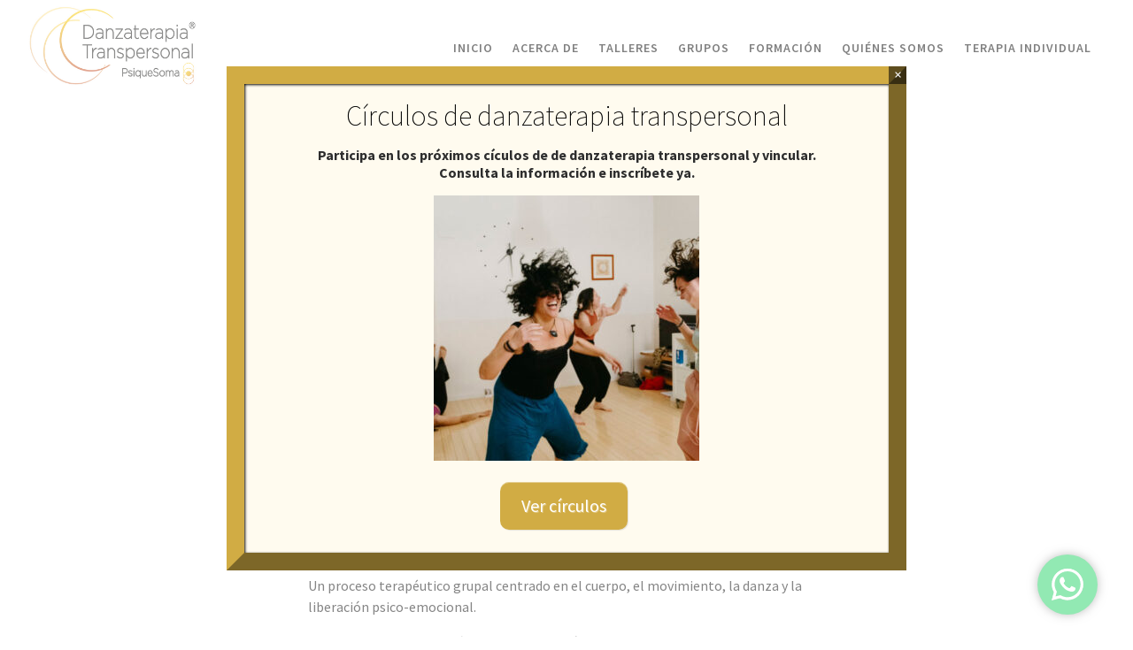

--- FILE ---
content_type: text/html; charset=utf-8
request_url: https://www.google.com/recaptcha/api2/anchor?ar=1&k=6Lch-vklAAAAAK8VofBP3VKNAV2gEkEKMqqOVfuy&co=aHR0cHM6Ly9kYW56YXRlcmFwaWEub3JnOjQ0Mw..&hl=en&v=N67nZn4AqZkNcbeMu4prBgzg&size=normal&anchor-ms=20000&execute-ms=30000&cb=kdg3m5voimy9
body_size: 49551
content:
<!DOCTYPE HTML><html dir="ltr" lang="en"><head><meta http-equiv="Content-Type" content="text/html; charset=UTF-8">
<meta http-equiv="X-UA-Compatible" content="IE=edge">
<title>reCAPTCHA</title>
<style type="text/css">
/* cyrillic-ext */
@font-face {
  font-family: 'Roboto';
  font-style: normal;
  font-weight: 400;
  font-stretch: 100%;
  src: url(//fonts.gstatic.com/s/roboto/v48/KFO7CnqEu92Fr1ME7kSn66aGLdTylUAMa3GUBHMdazTgWw.woff2) format('woff2');
  unicode-range: U+0460-052F, U+1C80-1C8A, U+20B4, U+2DE0-2DFF, U+A640-A69F, U+FE2E-FE2F;
}
/* cyrillic */
@font-face {
  font-family: 'Roboto';
  font-style: normal;
  font-weight: 400;
  font-stretch: 100%;
  src: url(//fonts.gstatic.com/s/roboto/v48/KFO7CnqEu92Fr1ME7kSn66aGLdTylUAMa3iUBHMdazTgWw.woff2) format('woff2');
  unicode-range: U+0301, U+0400-045F, U+0490-0491, U+04B0-04B1, U+2116;
}
/* greek-ext */
@font-face {
  font-family: 'Roboto';
  font-style: normal;
  font-weight: 400;
  font-stretch: 100%;
  src: url(//fonts.gstatic.com/s/roboto/v48/KFO7CnqEu92Fr1ME7kSn66aGLdTylUAMa3CUBHMdazTgWw.woff2) format('woff2');
  unicode-range: U+1F00-1FFF;
}
/* greek */
@font-face {
  font-family: 'Roboto';
  font-style: normal;
  font-weight: 400;
  font-stretch: 100%;
  src: url(//fonts.gstatic.com/s/roboto/v48/KFO7CnqEu92Fr1ME7kSn66aGLdTylUAMa3-UBHMdazTgWw.woff2) format('woff2');
  unicode-range: U+0370-0377, U+037A-037F, U+0384-038A, U+038C, U+038E-03A1, U+03A3-03FF;
}
/* math */
@font-face {
  font-family: 'Roboto';
  font-style: normal;
  font-weight: 400;
  font-stretch: 100%;
  src: url(//fonts.gstatic.com/s/roboto/v48/KFO7CnqEu92Fr1ME7kSn66aGLdTylUAMawCUBHMdazTgWw.woff2) format('woff2');
  unicode-range: U+0302-0303, U+0305, U+0307-0308, U+0310, U+0312, U+0315, U+031A, U+0326-0327, U+032C, U+032F-0330, U+0332-0333, U+0338, U+033A, U+0346, U+034D, U+0391-03A1, U+03A3-03A9, U+03B1-03C9, U+03D1, U+03D5-03D6, U+03F0-03F1, U+03F4-03F5, U+2016-2017, U+2034-2038, U+203C, U+2040, U+2043, U+2047, U+2050, U+2057, U+205F, U+2070-2071, U+2074-208E, U+2090-209C, U+20D0-20DC, U+20E1, U+20E5-20EF, U+2100-2112, U+2114-2115, U+2117-2121, U+2123-214F, U+2190, U+2192, U+2194-21AE, U+21B0-21E5, U+21F1-21F2, U+21F4-2211, U+2213-2214, U+2216-22FF, U+2308-230B, U+2310, U+2319, U+231C-2321, U+2336-237A, U+237C, U+2395, U+239B-23B7, U+23D0, U+23DC-23E1, U+2474-2475, U+25AF, U+25B3, U+25B7, U+25BD, U+25C1, U+25CA, U+25CC, U+25FB, U+266D-266F, U+27C0-27FF, U+2900-2AFF, U+2B0E-2B11, U+2B30-2B4C, U+2BFE, U+3030, U+FF5B, U+FF5D, U+1D400-1D7FF, U+1EE00-1EEFF;
}
/* symbols */
@font-face {
  font-family: 'Roboto';
  font-style: normal;
  font-weight: 400;
  font-stretch: 100%;
  src: url(//fonts.gstatic.com/s/roboto/v48/KFO7CnqEu92Fr1ME7kSn66aGLdTylUAMaxKUBHMdazTgWw.woff2) format('woff2');
  unicode-range: U+0001-000C, U+000E-001F, U+007F-009F, U+20DD-20E0, U+20E2-20E4, U+2150-218F, U+2190, U+2192, U+2194-2199, U+21AF, U+21E6-21F0, U+21F3, U+2218-2219, U+2299, U+22C4-22C6, U+2300-243F, U+2440-244A, U+2460-24FF, U+25A0-27BF, U+2800-28FF, U+2921-2922, U+2981, U+29BF, U+29EB, U+2B00-2BFF, U+4DC0-4DFF, U+FFF9-FFFB, U+10140-1018E, U+10190-1019C, U+101A0, U+101D0-101FD, U+102E0-102FB, U+10E60-10E7E, U+1D2C0-1D2D3, U+1D2E0-1D37F, U+1F000-1F0FF, U+1F100-1F1AD, U+1F1E6-1F1FF, U+1F30D-1F30F, U+1F315, U+1F31C, U+1F31E, U+1F320-1F32C, U+1F336, U+1F378, U+1F37D, U+1F382, U+1F393-1F39F, U+1F3A7-1F3A8, U+1F3AC-1F3AF, U+1F3C2, U+1F3C4-1F3C6, U+1F3CA-1F3CE, U+1F3D4-1F3E0, U+1F3ED, U+1F3F1-1F3F3, U+1F3F5-1F3F7, U+1F408, U+1F415, U+1F41F, U+1F426, U+1F43F, U+1F441-1F442, U+1F444, U+1F446-1F449, U+1F44C-1F44E, U+1F453, U+1F46A, U+1F47D, U+1F4A3, U+1F4B0, U+1F4B3, U+1F4B9, U+1F4BB, U+1F4BF, U+1F4C8-1F4CB, U+1F4D6, U+1F4DA, U+1F4DF, U+1F4E3-1F4E6, U+1F4EA-1F4ED, U+1F4F7, U+1F4F9-1F4FB, U+1F4FD-1F4FE, U+1F503, U+1F507-1F50B, U+1F50D, U+1F512-1F513, U+1F53E-1F54A, U+1F54F-1F5FA, U+1F610, U+1F650-1F67F, U+1F687, U+1F68D, U+1F691, U+1F694, U+1F698, U+1F6AD, U+1F6B2, U+1F6B9-1F6BA, U+1F6BC, U+1F6C6-1F6CF, U+1F6D3-1F6D7, U+1F6E0-1F6EA, U+1F6F0-1F6F3, U+1F6F7-1F6FC, U+1F700-1F7FF, U+1F800-1F80B, U+1F810-1F847, U+1F850-1F859, U+1F860-1F887, U+1F890-1F8AD, U+1F8B0-1F8BB, U+1F8C0-1F8C1, U+1F900-1F90B, U+1F93B, U+1F946, U+1F984, U+1F996, U+1F9E9, U+1FA00-1FA6F, U+1FA70-1FA7C, U+1FA80-1FA89, U+1FA8F-1FAC6, U+1FACE-1FADC, U+1FADF-1FAE9, U+1FAF0-1FAF8, U+1FB00-1FBFF;
}
/* vietnamese */
@font-face {
  font-family: 'Roboto';
  font-style: normal;
  font-weight: 400;
  font-stretch: 100%;
  src: url(//fonts.gstatic.com/s/roboto/v48/KFO7CnqEu92Fr1ME7kSn66aGLdTylUAMa3OUBHMdazTgWw.woff2) format('woff2');
  unicode-range: U+0102-0103, U+0110-0111, U+0128-0129, U+0168-0169, U+01A0-01A1, U+01AF-01B0, U+0300-0301, U+0303-0304, U+0308-0309, U+0323, U+0329, U+1EA0-1EF9, U+20AB;
}
/* latin-ext */
@font-face {
  font-family: 'Roboto';
  font-style: normal;
  font-weight: 400;
  font-stretch: 100%;
  src: url(//fonts.gstatic.com/s/roboto/v48/KFO7CnqEu92Fr1ME7kSn66aGLdTylUAMa3KUBHMdazTgWw.woff2) format('woff2');
  unicode-range: U+0100-02BA, U+02BD-02C5, U+02C7-02CC, U+02CE-02D7, U+02DD-02FF, U+0304, U+0308, U+0329, U+1D00-1DBF, U+1E00-1E9F, U+1EF2-1EFF, U+2020, U+20A0-20AB, U+20AD-20C0, U+2113, U+2C60-2C7F, U+A720-A7FF;
}
/* latin */
@font-face {
  font-family: 'Roboto';
  font-style: normal;
  font-weight: 400;
  font-stretch: 100%;
  src: url(//fonts.gstatic.com/s/roboto/v48/KFO7CnqEu92Fr1ME7kSn66aGLdTylUAMa3yUBHMdazQ.woff2) format('woff2');
  unicode-range: U+0000-00FF, U+0131, U+0152-0153, U+02BB-02BC, U+02C6, U+02DA, U+02DC, U+0304, U+0308, U+0329, U+2000-206F, U+20AC, U+2122, U+2191, U+2193, U+2212, U+2215, U+FEFF, U+FFFD;
}
/* cyrillic-ext */
@font-face {
  font-family: 'Roboto';
  font-style: normal;
  font-weight: 500;
  font-stretch: 100%;
  src: url(//fonts.gstatic.com/s/roboto/v48/KFO7CnqEu92Fr1ME7kSn66aGLdTylUAMa3GUBHMdazTgWw.woff2) format('woff2');
  unicode-range: U+0460-052F, U+1C80-1C8A, U+20B4, U+2DE0-2DFF, U+A640-A69F, U+FE2E-FE2F;
}
/* cyrillic */
@font-face {
  font-family: 'Roboto';
  font-style: normal;
  font-weight: 500;
  font-stretch: 100%;
  src: url(//fonts.gstatic.com/s/roboto/v48/KFO7CnqEu92Fr1ME7kSn66aGLdTylUAMa3iUBHMdazTgWw.woff2) format('woff2');
  unicode-range: U+0301, U+0400-045F, U+0490-0491, U+04B0-04B1, U+2116;
}
/* greek-ext */
@font-face {
  font-family: 'Roboto';
  font-style: normal;
  font-weight: 500;
  font-stretch: 100%;
  src: url(//fonts.gstatic.com/s/roboto/v48/KFO7CnqEu92Fr1ME7kSn66aGLdTylUAMa3CUBHMdazTgWw.woff2) format('woff2');
  unicode-range: U+1F00-1FFF;
}
/* greek */
@font-face {
  font-family: 'Roboto';
  font-style: normal;
  font-weight: 500;
  font-stretch: 100%;
  src: url(//fonts.gstatic.com/s/roboto/v48/KFO7CnqEu92Fr1ME7kSn66aGLdTylUAMa3-UBHMdazTgWw.woff2) format('woff2');
  unicode-range: U+0370-0377, U+037A-037F, U+0384-038A, U+038C, U+038E-03A1, U+03A3-03FF;
}
/* math */
@font-face {
  font-family: 'Roboto';
  font-style: normal;
  font-weight: 500;
  font-stretch: 100%;
  src: url(//fonts.gstatic.com/s/roboto/v48/KFO7CnqEu92Fr1ME7kSn66aGLdTylUAMawCUBHMdazTgWw.woff2) format('woff2');
  unicode-range: U+0302-0303, U+0305, U+0307-0308, U+0310, U+0312, U+0315, U+031A, U+0326-0327, U+032C, U+032F-0330, U+0332-0333, U+0338, U+033A, U+0346, U+034D, U+0391-03A1, U+03A3-03A9, U+03B1-03C9, U+03D1, U+03D5-03D6, U+03F0-03F1, U+03F4-03F5, U+2016-2017, U+2034-2038, U+203C, U+2040, U+2043, U+2047, U+2050, U+2057, U+205F, U+2070-2071, U+2074-208E, U+2090-209C, U+20D0-20DC, U+20E1, U+20E5-20EF, U+2100-2112, U+2114-2115, U+2117-2121, U+2123-214F, U+2190, U+2192, U+2194-21AE, U+21B0-21E5, U+21F1-21F2, U+21F4-2211, U+2213-2214, U+2216-22FF, U+2308-230B, U+2310, U+2319, U+231C-2321, U+2336-237A, U+237C, U+2395, U+239B-23B7, U+23D0, U+23DC-23E1, U+2474-2475, U+25AF, U+25B3, U+25B7, U+25BD, U+25C1, U+25CA, U+25CC, U+25FB, U+266D-266F, U+27C0-27FF, U+2900-2AFF, U+2B0E-2B11, U+2B30-2B4C, U+2BFE, U+3030, U+FF5B, U+FF5D, U+1D400-1D7FF, U+1EE00-1EEFF;
}
/* symbols */
@font-face {
  font-family: 'Roboto';
  font-style: normal;
  font-weight: 500;
  font-stretch: 100%;
  src: url(//fonts.gstatic.com/s/roboto/v48/KFO7CnqEu92Fr1ME7kSn66aGLdTylUAMaxKUBHMdazTgWw.woff2) format('woff2');
  unicode-range: U+0001-000C, U+000E-001F, U+007F-009F, U+20DD-20E0, U+20E2-20E4, U+2150-218F, U+2190, U+2192, U+2194-2199, U+21AF, U+21E6-21F0, U+21F3, U+2218-2219, U+2299, U+22C4-22C6, U+2300-243F, U+2440-244A, U+2460-24FF, U+25A0-27BF, U+2800-28FF, U+2921-2922, U+2981, U+29BF, U+29EB, U+2B00-2BFF, U+4DC0-4DFF, U+FFF9-FFFB, U+10140-1018E, U+10190-1019C, U+101A0, U+101D0-101FD, U+102E0-102FB, U+10E60-10E7E, U+1D2C0-1D2D3, U+1D2E0-1D37F, U+1F000-1F0FF, U+1F100-1F1AD, U+1F1E6-1F1FF, U+1F30D-1F30F, U+1F315, U+1F31C, U+1F31E, U+1F320-1F32C, U+1F336, U+1F378, U+1F37D, U+1F382, U+1F393-1F39F, U+1F3A7-1F3A8, U+1F3AC-1F3AF, U+1F3C2, U+1F3C4-1F3C6, U+1F3CA-1F3CE, U+1F3D4-1F3E0, U+1F3ED, U+1F3F1-1F3F3, U+1F3F5-1F3F7, U+1F408, U+1F415, U+1F41F, U+1F426, U+1F43F, U+1F441-1F442, U+1F444, U+1F446-1F449, U+1F44C-1F44E, U+1F453, U+1F46A, U+1F47D, U+1F4A3, U+1F4B0, U+1F4B3, U+1F4B9, U+1F4BB, U+1F4BF, U+1F4C8-1F4CB, U+1F4D6, U+1F4DA, U+1F4DF, U+1F4E3-1F4E6, U+1F4EA-1F4ED, U+1F4F7, U+1F4F9-1F4FB, U+1F4FD-1F4FE, U+1F503, U+1F507-1F50B, U+1F50D, U+1F512-1F513, U+1F53E-1F54A, U+1F54F-1F5FA, U+1F610, U+1F650-1F67F, U+1F687, U+1F68D, U+1F691, U+1F694, U+1F698, U+1F6AD, U+1F6B2, U+1F6B9-1F6BA, U+1F6BC, U+1F6C6-1F6CF, U+1F6D3-1F6D7, U+1F6E0-1F6EA, U+1F6F0-1F6F3, U+1F6F7-1F6FC, U+1F700-1F7FF, U+1F800-1F80B, U+1F810-1F847, U+1F850-1F859, U+1F860-1F887, U+1F890-1F8AD, U+1F8B0-1F8BB, U+1F8C0-1F8C1, U+1F900-1F90B, U+1F93B, U+1F946, U+1F984, U+1F996, U+1F9E9, U+1FA00-1FA6F, U+1FA70-1FA7C, U+1FA80-1FA89, U+1FA8F-1FAC6, U+1FACE-1FADC, U+1FADF-1FAE9, U+1FAF0-1FAF8, U+1FB00-1FBFF;
}
/* vietnamese */
@font-face {
  font-family: 'Roboto';
  font-style: normal;
  font-weight: 500;
  font-stretch: 100%;
  src: url(//fonts.gstatic.com/s/roboto/v48/KFO7CnqEu92Fr1ME7kSn66aGLdTylUAMa3OUBHMdazTgWw.woff2) format('woff2');
  unicode-range: U+0102-0103, U+0110-0111, U+0128-0129, U+0168-0169, U+01A0-01A1, U+01AF-01B0, U+0300-0301, U+0303-0304, U+0308-0309, U+0323, U+0329, U+1EA0-1EF9, U+20AB;
}
/* latin-ext */
@font-face {
  font-family: 'Roboto';
  font-style: normal;
  font-weight: 500;
  font-stretch: 100%;
  src: url(//fonts.gstatic.com/s/roboto/v48/KFO7CnqEu92Fr1ME7kSn66aGLdTylUAMa3KUBHMdazTgWw.woff2) format('woff2');
  unicode-range: U+0100-02BA, U+02BD-02C5, U+02C7-02CC, U+02CE-02D7, U+02DD-02FF, U+0304, U+0308, U+0329, U+1D00-1DBF, U+1E00-1E9F, U+1EF2-1EFF, U+2020, U+20A0-20AB, U+20AD-20C0, U+2113, U+2C60-2C7F, U+A720-A7FF;
}
/* latin */
@font-face {
  font-family: 'Roboto';
  font-style: normal;
  font-weight: 500;
  font-stretch: 100%;
  src: url(//fonts.gstatic.com/s/roboto/v48/KFO7CnqEu92Fr1ME7kSn66aGLdTylUAMa3yUBHMdazQ.woff2) format('woff2');
  unicode-range: U+0000-00FF, U+0131, U+0152-0153, U+02BB-02BC, U+02C6, U+02DA, U+02DC, U+0304, U+0308, U+0329, U+2000-206F, U+20AC, U+2122, U+2191, U+2193, U+2212, U+2215, U+FEFF, U+FFFD;
}
/* cyrillic-ext */
@font-face {
  font-family: 'Roboto';
  font-style: normal;
  font-weight: 900;
  font-stretch: 100%;
  src: url(//fonts.gstatic.com/s/roboto/v48/KFO7CnqEu92Fr1ME7kSn66aGLdTylUAMa3GUBHMdazTgWw.woff2) format('woff2');
  unicode-range: U+0460-052F, U+1C80-1C8A, U+20B4, U+2DE0-2DFF, U+A640-A69F, U+FE2E-FE2F;
}
/* cyrillic */
@font-face {
  font-family: 'Roboto';
  font-style: normal;
  font-weight: 900;
  font-stretch: 100%;
  src: url(//fonts.gstatic.com/s/roboto/v48/KFO7CnqEu92Fr1ME7kSn66aGLdTylUAMa3iUBHMdazTgWw.woff2) format('woff2');
  unicode-range: U+0301, U+0400-045F, U+0490-0491, U+04B0-04B1, U+2116;
}
/* greek-ext */
@font-face {
  font-family: 'Roboto';
  font-style: normal;
  font-weight: 900;
  font-stretch: 100%;
  src: url(//fonts.gstatic.com/s/roboto/v48/KFO7CnqEu92Fr1ME7kSn66aGLdTylUAMa3CUBHMdazTgWw.woff2) format('woff2');
  unicode-range: U+1F00-1FFF;
}
/* greek */
@font-face {
  font-family: 'Roboto';
  font-style: normal;
  font-weight: 900;
  font-stretch: 100%;
  src: url(//fonts.gstatic.com/s/roboto/v48/KFO7CnqEu92Fr1ME7kSn66aGLdTylUAMa3-UBHMdazTgWw.woff2) format('woff2');
  unicode-range: U+0370-0377, U+037A-037F, U+0384-038A, U+038C, U+038E-03A1, U+03A3-03FF;
}
/* math */
@font-face {
  font-family: 'Roboto';
  font-style: normal;
  font-weight: 900;
  font-stretch: 100%;
  src: url(//fonts.gstatic.com/s/roboto/v48/KFO7CnqEu92Fr1ME7kSn66aGLdTylUAMawCUBHMdazTgWw.woff2) format('woff2');
  unicode-range: U+0302-0303, U+0305, U+0307-0308, U+0310, U+0312, U+0315, U+031A, U+0326-0327, U+032C, U+032F-0330, U+0332-0333, U+0338, U+033A, U+0346, U+034D, U+0391-03A1, U+03A3-03A9, U+03B1-03C9, U+03D1, U+03D5-03D6, U+03F0-03F1, U+03F4-03F5, U+2016-2017, U+2034-2038, U+203C, U+2040, U+2043, U+2047, U+2050, U+2057, U+205F, U+2070-2071, U+2074-208E, U+2090-209C, U+20D0-20DC, U+20E1, U+20E5-20EF, U+2100-2112, U+2114-2115, U+2117-2121, U+2123-214F, U+2190, U+2192, U+2194-21AE, U+21B0-21E5, U+21F1-21F2, U+21F4-2211, U+2213-2214, U+2216-22FF, U+2308-230B, U+2310, U+2319, U+231C-2321, U+2336-237A, U+237C, U+2395, U+239B-23B7, U+23D0, U+23DC-23E1, U+2474-2475, U+25AF, U+25B3, U+25B7, U+25BD, U+25C1, U+25CA, U+25CC, U+25FB, U+266D-266F, U+27C0-27FF, U+2900-2AFF, U+2B0E-2B11, U+2B30-2B4C, U+2BFE, U+3030, U+FF5B, U+FF5D, U+1D400-1D7FF, U+1EE00-1EEFF;
}
/* symbols */
@font-face {
  font-family: 'Roboto';
  font-style: normal;
  font-weight: 900;
  font-stretch: 100%;
  src: url(//fonts.gstatic.com/s/roboto/v48/KFO7CnqEu92Fr1ME7kSn66aGLdTylUAMaxKUBHMdazTgWw.woff2) format('woff2');
  unicode-range: U+0001-000C, U+000E-001F, U+007F-009F, U+20DD-20E0, U+20E2-20E4, U+2150-218F, U+2190, U+2192, U+2194-2199, U+21AF, U+21E6-21F0, U+21F3, U+2218-2219, U+2299, U+22C4-22C6, U+2300-243F, U+2440-244A, U+2460-24FF, U+25A0-27BF, U+2800-28FF, U+2921-2922, U+2981, U+29BF, U+29EB, U+2B00-2BFF, U+4DC0-4DFF, U+FFF9-FFFB, U+10140-1018E, U+10190-1019C, U+101A0, U+101D0-101FD, U+102E0-102FB, U+10E60-10E7E, U+1D2C0-1D2D3, U+1D2E0-1D37F, U+1F000-1F0FF, U+1F100-1F1AD, U+1F1E6-1F1FF, U+1F30D-1F30F, U+1F315, U+1F31C, U+1F31E, U+1F320-1F32C, U+1F336, U+1F378, U+1F37D, U+1F382, U+1F393-1F39F, U+1F3A7-1F3A8, U+1F3AC-1F3AF, U+1F3C2, U+1F3C4-1F3C6, U+1F3CA-1F3CE, U+1F3D4-1F3E0, U+1F3ED, U+1F3F1-1F3F3, U+1F3F5-1F3F7, U+1F408, U+1F415, U+1F41F, U+1F426, U+1F43F, U+1F441-1F442, U+1F444, U+1F446-1F449, U+1F44C-1F44E, U+1F453, U+1F46A, U+1F47D, U+1F4A3, U+1F4B0, U+1F4B3, U+1F4B9, U+1F4BB, U+1F4BF, U+1F4C8-1F4CB, U+1F4D6, U+1F4DA, U+1F4DF, U+1F4E3-1F4E6, U+1F4EA-1F4ED, U+1F4F7, U+1F4F9-1F4FB, U+1F4FD-1F4FE, U+1F503, U+1F507-1F50B, U+1F50D, U+1F512-1F513, U+1F53E-1F54A, U+1F54F-1F5FA, U+1F610, U+1F650-1F67F, U+1F687, U+1F68D, U+1F691, U+1F694, U+1F698, U+1F6AD, U+1F6B2, U+1F6B9-1F6BA, U+1F6BC, U+1F6C6-1F6CF, U+1F6D3-1F6D7, U+1F6E0-1F6EA, U+1F6F0-1F6F3, U+1F6F7-1F6FC, U+1F700-1F7FF, U+1F800-1F80B, U+1F810-1F847, U+1F850-1F859, U+1F860-1F887, U+1F890-1F8AD, U+1F8B0-1F8BB, U+1F8C0-1F8C1, U+1F900-1F90B, U+1F93B, U+1F946, U+1F984, U+1F996, U+1F9E9, U+1FA00-1FA6F, U+1FA70-1FA7C, U+1FA80-1FA89, U+1FA8F-1FAC6, U+1FACE-1FADC, U+1FADF-1FAE9, U+1FAF0-1FAF8, U+1FB00-1FBFF;
}
/* vietnamese */
@font-face {
  font-family: 'Roboto';
  font-style: normal;
  font-weight: 900;
  font-stretch: 100%;
  src: url(//fonts.gstatic.com/s/roboto/v48/KFO7CnqEu92Fr1ME7kSn66aGLdTylUAMa3OUBHMdazTgWw.woff2) format('woff2');
  unicode-range: U+0102-0103, U+0110-0111, U+0128-0129, U+0168-0169, U+01A0-01A1, U+01AF-01B0, U+0300-0301, U+0303-0304, U+0308-0309, U+0323, U+0329, U+1EA0-1EF9, U+20AB;
}
/* latin-ext */
@font-face {
  font-family: 'Roboto';
  font-style: normal;
  font-weight: 900;
  font-stretch: 100%;
  src: url(//fonts.gstatic.com/s/roboto/v48/KFO7CnqEu92Fr1ME7kSn66aGLdTylUAMa3KUBHMdazTgWw.woff2) format('woff2');
  unicode-range: U+0100-02BA, U+02BD-02C5, U+02C7-02CC, U+02CE-02D7, U+02DD-02FF, U+0304, U+0308, U+0329, U+1D00-1DBF, U+1E00-1E9F, U+1EF2-1EFF, U+2020, U+20A0-20AB, U+20AD-20C0, U+2113, U+2C60-2C7F, U+A720-A7FF;
}
/* latin */
@font-face {
  font-family: 'Roboto';
  font-style: normal;
  font-weight: 900;
  font-stretch: 100%;
  src: url(//fonts.gstatic.com/s/roboto/v48/KFO7CnqEu92Fr1ME7kSn66aGLdTylUAMa3yUBHMdazQ.woff2) format('woff2');
  unicode-range: U+0000-00FF, U+0131, U+0152-0153, U+02BB-02BC, U+02C6, U+02DA, U+02DC, U+0304, U+0308, U+0329, U+2000-206F, U+20AC, U+2122, U+2191, U+2193, U+2212, U+2215, U+FEFF, U+FFFD;
}

</style>
<link rel="stylesheet" type="text/css" href="https://www.gstatic.com/recaptcha/releases/N67nZn4AqZkNcbeMu4prBgzg/styles__ltr.css">
<script nonce="QkI0Q5NniSpUvdYGtVD65Q" type="text/javascript">window['__recaptcha_api'] = 'https://www.google.com/recaptcha/api2/';</script>
<script type="text/javascript" src="https://www.gstatic.com/recaptcha/releases/N67nZn4AqZkNcbeMu4prBgzg/recaptcha__en.js" nonce="QkI0Q5NniSpUvdYGtVD65Q">
      
    </script></head>
<body><div id="rc-anchor-alert" class="rc-anchor-alert"></div>
<input type="hidden" id="recaptcha-token" value="[base64]">
<script type="text/javascript" nonce="QkI0Q5NniSpUvdYGtVD65Q">
      recaptcha.anchor.Main.init("[\x22ainput\x22,[\x22bgdata\x22,\x22\x22,\[base64]/[base64]/[base64]/ZyhXLGgpOnEoW04sMjEsbF0sVywwKSxoKSxmYWxzZSxmYWxzZSl9Y2F0Y2goayl7RygzNTgsVyk/[base64]/[base64]/[base64]/[base64]/[base64]/[base64]/[base64]/bmV3IEJbT10oRFswXSk6dz09Mj9uZXcgQltPXShEWzBdLERbMV0pOnc9PTM/bmV3IEJbT10oRFswXSxEWzFdLERbMl0pOnc9PTQ/[base64]/[base64]/[base64]/[base64]/[base64]\\u003d\x22,\[base64]\\u003d\x22,\x22w5nCssO0MsKjUMO1w65HwozDtsKbw7jDk0QQDMO2wrpKwoTDukEkw6PDvyLCusKhwpAkwp/DkTPDrzVQw7JqQMKcw4rCkUPDrcKOwqrDucOnw58NBcO/[base64]/CgWHDl8OqX3pMw495c0Z+w7jDm8ORw5o9wpMlw61fwq7DvwUNeFvCtlUvUcKTB8KzwobDoCPCkwvCpTovXcK4wr15OQfCisOUwqzClzbCmcOfw4nDiUlQADjDlifDnMK3wrNXw4/[base64]/[base64]/w6MQwoBvw4JVwoJgwoPDk8Onw4HDnXh8WcK/KcKbw51Cwq/CpsKgw5wjSj1Rw5vDplh9Dy7CnGsMAMKYw6sZwoHCmRpLwqHDvCXDmMO4worDr8O6w5PCoMK7wrtKXMKrBxvCtsOCFsKdZcKMwo8Xw5DDkEMgwrbDgUZaw5/[base64]/CmsK/w5cIw67DtTvDoxF8RXfDiUnDsFsTLE7DrTzCjsKRwqPCksKVw60GRsO6V8OQw4zDjSjCtH/Cmh3DpSPDunfChcOMwqRIwqRWw4dPSCbCisOowrPDkMO1w47ClkfDqcOGw5FcPQUawr0fw6k1cw3CtMOIw7kSw6FTCRbDoMO1RcOlQHQfwoJtLEPChMKLwq7Dm8OCAGbChy/[base64]/[base64]/Dnj3CsMKaO8OUEsKYw4Q+w63CjncOesKWw6A5woxuwoR9w41Xw6g/[base64]/w488wovCv8K6w73CksKNNlshwrrDnzRXCFHDvMKbM8OwFMK/wpl9YsKCCMK4wo0oG31RECV+wqjDkVPCkFI5J8O+Q0TDjcKlBEDCgsKpH8OWw6FBBHnCghxaZhjDqUpSwqdbwrXDg0wmw6QUAMKxeG0eNMOhw7Eiwp54fxdjJsO/w70kbsKLUMK3YsOOXivCkMOzw49Rw5bDqMOzw4TDhcO4egzDt8K5DMO+BsK8L1bDshjDmsO7w7PCvcORw4VKwp3DlsO2w4/Ch8OMflV5EcKYwqFEw6fCkFRCVF/Ds1M5QsOIw5bDlsOzw7YPdsK1FMO2dMKQw47CsCZlC8Okw6fDmXXDvsOpbwggwofDrzwSMcOHVHvCnMKMw64AwopmwrvDiDNcw4bDh8OFw4LCuHZmwpnDpsOPJk1mwr/CksK/fMK5w5N1U0Bdw58EwoPDuV4swrLCrht0azrDmA3CiQnDkMKjPsOewqEAaRbCgzXDoiHCrTvDn3cTwoZrwoxnw7HCjzrDlBfCu8OUZG/[base64]/DhjrDucKvwodBwrMDHCTDmcKURyc/Vx95Ig/DrXhGw5HDo8OIP8OUd8K7HyUsw4Mqwo/DqcO3wpZYCMOJwqlcZsKew7QZw4pTPzE5w7XCicOtwrPDp8KjcMO3w48MwojDvcKswopvwp8owojDgHgoRyTDpMKxWcKew6VNfsOTV8K9bzLDn8OsPE44w5vCr8KtZsKGTmTDmhrCr8KiY8KCNsO3dcOHwpZSw5PDjH5ww6YaUcO6w5zDjsKodxdgw6/ChcOiasKTVEA1wrNid8OMwrkjDsKKEMOsw6NNw57CgSIZO8OtYMK/K0jDi8O0ccOSw67CoCRJNldqIF4kLlMow7jDuwViLMOnwpPDksOuw6/DvMOVTcOOwqrDg8OHw67DuyxKV8O1NB/DrcOvwos9w6LDusKxY8KWOkbCgDHChzdrw7PCgsOAw45pEDIBEsODa0nCncKjw7vDvlRaJMKVQj7DtEtpw5nCu8KxaSXDhX5tw4/[base64]/CgHnCq2suBcKzSTt0PsKWHsKdwqbDu8KUWUpAw6XDicKZwopjw4/DjsKgC0zCp8KBcwPDoTo3w7gqGcKdXUAfw6MkwpRZwoPDmT3DmCl4w7vDicKKw7xwX8OYwqvDkMKhwrjDmQjDsD55VkjCo8OcIlovwp1ow4xFw6/DjFRGfMOHVmE+Z1nCoMKywrDDr3NjwpEzCHsiAzFEw5tcEws7w7cIw4A1fFhrwqrDgcKGw7DCuMOEw5ZjGcKzwqPCtMK/[base64]/QsKhE8KWw6jCvsOjw7Nxw4fChWnCrsKPw5XDk3bCj8OudcOSGsOONybDu8KrQsKJEnR7woZGw4LDvl3CicOWw7Z9w6ILWlNvw6HDpsOTw4TDtcOowpLCj8KKw4QDwqpzJ8KQdsODw7vCmMKaw7/CicKvwqcNwqPDhXINOnYnWMKzw4ksw4/CsVLDvwTDuMKCwo/[base64]/CrsOadxnCixnDvsKew7BwP8O0YsKMLsK0JivDssOOacORKsOzW8KXwpTDkcKvckhsw63CvcOvJWXDucOOOMKOA8O1w6xUwrhif8KXwpfDqsOyQMOEEzTCvkTCu8Ouw6kPwoFew7J2w7/CtRrDk0nCmyXChiDDn8Ofe8OJwqHCtsOKwrzDmsOTw57DklcqB8ONVVXDkCwZw5bDr2N6w51AZE/CnzPCtHfCu8OhIsObT8OmD8O/UzZ2LFc/wphTHsKbw6XCjloAw5MGwojDtMK+YcKWw5x6w5nDpT/CoAYmDwXDr0vCkj0lw5dnw6hYaG7CgcOgw57DkMKVw5UvwqjDusONwrt/[base64]/Cp8ODMcOrD8KkwrRaBcOIwqI+HcO/wpprAC8Ua1QYfD8yQMO9IHXCkEHCs1YDw6JDwpfCvMOwFGkgw5lAQMKAwqrClsKew6bCgsOZwqjDqsO7BsKswqA2wofCo3vDi8KZSMO7XMOlDgfDmUlEw7wTbMObwqDDp1J4wpwZRsKbORjDo8K1w49FwrLDhkgqw6XDvnN/w5rCqxouwoNtw78/e3XCgMKyfcO3w54Xw7DCvcO9w7TDn3LDtcK1c8Khw5jDi8KFU8OFwqnCrTTDo8OGDUHCuH4EYcOuwpnCusKpPhJ6w6JTwqIiAj57UsOHwoDDo8KBw67CmlLDksOQw5hvZTDCgMOqOcKxwqrClnsZwoLDkMKtwoMVPcK0wpwPbsOcPRnDu8K7fwzDqxPCpzTDk3/DucOdwpdEwrvDsUkzCTRjwq3DpwjCvE19M0NDP8OQDsO1Mi/DmMKcJE8TIB3DqGfCi8ORw6h2woDDoMKCwrUDwqcOw6TCjQnDv8KDSAfCsV7CtWExw4vDi8K9w5NtQcKGw7/CqkQww5fCncKIw5snw7nCpENBNcOMax/DmMKMfsO3w5Qnw4gRIHvCpcKqAjvCs01jwoIfZcOhwoXDvQPCi8K8wrhlw77DsUZqwp4nw5PDhBDDhgPCvcKhw73ChQzDqcKrwrfCksODwo4Aw6jDqQNsWkJVwpdpXcK9bsKfGcOVwrJVeCrCg1/Dgw3Dr8KlCFrDg8KWwo3ChQQow4PCn8OkHivCsF5iGcKKei/Dl1IxQgpxE8ONGR0nSkPDpknDi3XCosKGw7XDscKlfcOcZijDpMOpXxVNWMOJwot/[base64]/ChlQWwpnCrzwbMgPCgg/DrMOCw7XCuFYWIcORwpIXw61Vwo7DmMOdw7kFTcOECQsAw4Y8w6XDiMO5JBAAeyIZw6kEw74ZwrzDmHDCvcK0w5I0CMOEwqHCvWPCqiTDj8KMfzbDtCZkGCrDn8KRQg8PXwTDmcO/aBJ5a8O7w7tTQ8OpwqnCvU3DsGNGw5dEDUZmwpI9WkzDoWHDpRHDrsORwrfDgi03ekfCoWIFw5fCnsKdQWtXG1fDnBULKMK9wpXChRvCpQDClMO1wq/DuDTCsXLCmsOuwpjDpMK6TcOfwqJ3NEgtZ23CrnzCvmhRw6/DksOXfSwlCsO+wqXDoUXCmgJHwp7Dg1VdXsKcUlfCoiHCvsKXNcKcCzrDhcOtVcKmP8Krw7jDmzsRLVrDsX5swq4iwp/[base64]/CucKLwrdMcn1LwonCvALCrmc0w63DqgnCkgdlwo7CniHChUpQw6DCvRrDtcOKAsOLUMKDwq/DiTnCtMOWJ8OPTUFBwq7CrjTCg8K0wq3DoMKoS8O2wqLDuFBvEcKNw6fDucKsUsOWw6PCjMOLBMOSwoZ5w7hyQTYeAcOnGcKyw4duwoAgw4NrQXIQKWLDhkLDvMKqwo4Cw7YDwpzDhFJRPlDCtlwhN8OpFkVsAMKrOsKTwpHClcOww5nDkF02bcO/wqXDh8OWShLCjRMKwqfDmcOYBsKJIH4mw5zDuH4NdCQbw5Acwoc4HMOzIcKlMDLDvMK4Xk/ClsOkJlzDv8OWPnxJBSsqIcKuwopVSHFvwotiVCXCiFUKHSddWCY6UwPDgsKDwonCh8OpcsOYQE/CvzjDmsKLQMKxw5nDjiobMxYEw53DncOvV2XDhsOvwo5LXcOuw6ccwpTCiyfCisO+SgRVKQphR8KLbHUUw57Dkh/CtX7CjjPDt8KCw53DnCtzDB9CwqvDrmkswoJdwp1TEMOgRRXDisK7csOswo5/M8ORw6TCuMKofiLCmMKLw4Baw5LCgcKlVyQuVsK2wo/DpcKuwoRpEApUHBsww7TCmMKUw7vDpMKjbMKhGMOiwqrCmsOiVnYcwrQhw4czdFkNwqbClgbCh0h/c8Ozwp1AAnh3wqPCssK6RWrDlUsiRxF+CsKKWsKGwoLDmMOJwrJEVMOLwonDicOYwpIKLVgFWsKzw4F3WcOxDhnCqgXDnG4WbMOzw4fDg1QCdmQFwr/[base64]/[base64]/DkcK6w5jDv8KCdA/Clz/DlsKpwrlnwqTDoMKJwphiw6c1NFPDrmTCgnnCusKLCcKJw510ETDDg8Kaw7htEEjDhsKkw7nCgy/[base64]/Ds3zDoHcswrksasO1Bip5w6/[base64]/CnVPDlhs1wpoRw57CksK/eWHDh8OxPWnCgMOXYsKERT7CqCtOw71ow6nCiRAgGcOWGwUMwp0fTMKsw4/[base64]/wrYbK0DDmGvCpSfDrANONjXDqCkrdsKFKcKqcA/CmcKlwpbCh0bDv8O0w6lcczh/wqluwq/[base64]/YcKYO8OeDsObwr8bwok/[base64]/w4gKw5bDusKsIsOXw6zCrzPCuTnDmRZnwoQoDcK0wqbDrcKnwpjDvibCpnspGcKoIChYwpXCsMKoesOvwpsrw6Atw5LDtXjCv8KCCsKWTQVswoZ/wpgsSVo0wopTw4DChhcIw5t0RsOswqTCkMOKwrYwOsO7FAESwoknXMKNw5XCli3Cq3onay9/wpYdwqjDn8KJw4fDhMKTw5rDtcOQSsOJwpzCo0QgD8OPScKzwqQvw63DqsOKVH7Dh8OXKxXDrcOtecOuKxwCw4HCplnCt1/Dp8OowqjCiMK3aiEjCsOCwrhvWE1jwp3CszUNd8Kow6rClsKXMRbDgAllQz3CnD3DvMKmwpXCjAHCjcKiw7bCvHTCrDfDrUUNRsOrDVNkH0LDvBhbbXhcwrXCo8OiK3RubhjCrcOAwqIfATQHaQnCrsOGwr/[base64]/w6p4RkvDiMOMwqzDjUPDrMKHIMKHwrLDuXzCk2DDv8Oqw5DDvxYXB8KABCXCuj3DlsOQw4PCsToab0bCrEzDtsOfJMKfw47DmADCiVrCmSJrw7zCucKcD3TCox86YVfDrMOmSsOvLn/DoSXDiMKcAMKdEMKKw7rDiHcQw5zDkMKbGQQ6w77DmFHDizRqw7RRwrTDujIsJRPDuwXCmCAcElDDrR/DknnCvhLDmigkRDVJLhnDsgEFTEEew6AVTsKYVgoeQVnCrlprwrwIbcO2VsOpR3F0dsOzwqfCr24ybcKXSsONVsONw6Mbw4ZUw7TDnnsEwp5Aw5PDvSHCusOfBmXCrRATw5zCvsOEw5xBwqhew4hmHcK4wp8cw6DDjmLDkHEcYRtVwqfCjMK4OMOUScO5c8O/w57CgUnCqkHCoMKoTXsXVXjDuFZBMcKuBhZ/[base64]/[base64]/CsMKPCsO/UsKrM8KCwprDtDzCpArDoFFgbHw2PMKIQjfCh0jDnXbDlcO/dsO4PsOZw69PXX/[base64]/[base64]/PMKawpjCrDt1DgPDscKbD37Cgj8vFsOzw4XDicK0flbCs3/CucO/[base64]/CsAkZVsOaRzIuW8KyT8Oiw44kw58rwpbCrcKmw6XCuSw8w53ChU1gU8O9wpU4D8K6NEMjWcOtw5/DkcOyw7bCuWPCrsKzwoTDt37Cu1DDrj3DlsK0J1DCuzzCjSrDiDZJwohcwqNCwr/DkBs5wqjCrHhVw77DghfCjEHCtxrDosODw401w7vDj8KtPzrCm17DsTJFCkbDhsOewovCvsO/AsK+w7ckwrvDvj40w4TCm3dBR8K1w4fCg8K9EcKawoMAwoHDqcOgfsK3wpjCjhHCqcOzEXkRCyp/w67CrgDDiMKSw6Rxw6XCpMKKwqLCtcKQw6MuOA4DwooFw7hPWw8gQcOxJWjChEpcRMOQw7sPw65Twq3CgSrCiMK8Fn/Dl8Kjwq5Gw5Z3M8OMwqbDokhjKMOPwqRVVCTCmi52w5LDnD7Do8KZQ8KjVcKGFcOqw60mwqXClcO/KMOowqPCmcOldHkdwrYnwq3Dh8OwV8Odwrt4woHDh8Oew6YRcVPDj8KBJsOSScOoUHIAw4tPcS4wwqzDmsK1wq06bcKOOcO+CcKAwr/Dv3HCtzxEw5zDrMOpwovDsT3CoDcCw4gzGGbCqXB/RsOAwol/w6TDgcKJewgBI8OJCsOww4rDu8K+w5DCtsKsEDvDksOtQsKOw4zDkhzCo8KHLWF4wqEMwpjDicKjwrAvLMK+QwzDlsKdw6jCkUfDpMOqUsOWwrJ9cgMgJQFvZXhgw6XDpcKYcwlbw7/[base64]/[base64]/[base64]/[base64]/[base64]/w6PCjMOnw6AKBHPDhAViw4VbCyEXF8KgXG1WDk3CojtNV297E3Y4CRU0agbCqCwxfMKFw5h4w5LCoMOZCMO0w5oNw4Z9LHDCvsKOw4RxE1/DowA2wrvCssOdFcKJw5d+KMKRw4rDpsOsw5vCgjjClsOYwptKajTCn8KNdsKQWMKqOBgUIxljKwzCiMKnw7LCnjDDosKPwoNNXsK+w4x4TMKlY8ONF8O+cFbDgCrDtMKfFHHCmcKAJ1clcsKYKwpreMO2AwvDvMKow68yw7DCisKpwpU/[base64]/w6h4E0dIcgB5E8Kfw71iw5oYw6jDjjxrw640w5Rnwogjw5PCisK4UMOhMFp9LMK3wrJQNsO/w4vDl8K0w5tYCMOTw7R2NVNZTMO5V0bCtcKAwr1rw4N4w6zDiMOBO8KqfnPDpsOlwpACOsOxWCAFIcKSSi8/P0hKS8KXdHLClDvCrzxfGHbCrG4OwpJ4wrMuw5fCgcKgwqHCvcK9QcKZM0rDtlzDszsIAMKHXsKHSS8cw47DpTVwUcK5w79CwooKwqFAwrYWw5/DocOnVcK2T8OSXGwFwoh8w5orw5TDgHQpN3jDq0NBNEtdw51qLzUAwr56W1zDvMKSTyU5FRE7w7HCmjpiY8Kkwq8qw57CtsO+NTZnw6nDtCRxw6cSHlXCgERtacOyw6hkwrnCtMO2eMOIKw/Dn25gwrHCusKoV394wp7DlEIBwpfDj0jDkcONwrMxBsOWwoMfasOEFz3CsBlPwp1Iw5sVwqTCjzTDscOtJlDDnD/DhxvDk3PCg19Bwo07XwvCjGLCqFIIJsKUw6HDscKAFSDCumB/[base64]/Z8OBwrjCmcOGwrEfczcqBMO4QsO7d1QmwqIjIMOAwofDsBcRJw3CnsKnwrZ9AsK6e37DuMKUExp2wpldw73Do2fCo1ZIDjTCicKrK8KGwpMFZBdNPgA7asKXw6ZbMMOIMMKDdTtKw6zDpsKowqkBRWPCsR/DvcKwNzpaccKxDTvCrHjCsTtXaT0rw5LDscK7wq/CsVbDlsOPwrQGDcK+wrrClGjDnsK7c8KJw6c2Q8KYwpfDm2rDvBDCusKzwqvCnT3Dh8KyT8OIw43ClWMcAsK3wpdPb8OHQhdbR8Kow5gAwpBgw5/Ds1UFwrzDnFpIZXV4NMKVK3U7MHrCoER0XExwFHFNOBHDkxrDiSPCuiHCjMKOPTzDsgPDsi5jw4/DhFoHwoVvwpjCjWTDrFNHYk3ConczwoTDgjrDoMOZbEPCuWlDw6p/[base64]/Cg3zDhsOmMcKIwp8bHArCiwbCvsO/woDCscKRw4rCm1zCisOCwqnDo8ODw7XCtcOLOcKnZEwDFCLCs8KZw6vDuB5CeDdFIMOuCDYfwrfDtxLDn8KFwobDl8Kjw5bDpRPDryMUw7zCgzrDk1kvw4TCpMKEc8Ktw7jCisOuw5lIw5Z0w5nDjBo5w4FdwpQMRcKew6HDrcOyPcOtwonDiQ/DosKBwonCt8OsRF7CqMKewpokwoEbw6o/w5lAw7XDkUrDhMKMw57CmMO+w7DDl8KfwrY0wpnDm37DplYVw47CtjPChsKVWA1bR1TCoF3CvFJSBnNmw6/CmMKLw7zDt8KGKsOjJzosw4BEw51Mw63CqcKHw5hLLsO9cE05HsOVw5ccw5UJYQNGw5EaXcObw4Nawr3CucKqw6cywqLDtcOBRsKWMcOyb8K/[base64]/DunE3wo9Cw47CiFHDllplw6TDpRI8HGRuB1ZuD8OQwrYcw5lsf8O0w7dxwrFCVF7ClMOiw7waw756UcKow4vDkm1SwonDhkPCnX9rADAFw54hG8KoAsKSwoYaw7UCdMKnw7bCsDrCszDCp8Osw6XChcO/[base64]/DiGZmRQopc8Ocw5doNxNoKMOuw6vDjsO7D8K6wrtUBkEbLcK3w7g1NMKUw5rDqcOiLMOBLhZ+wojDlFfDsMOhLgTCo8OJSkEhw6HDjVnCvhrDiHERw4BmwpwUwrJAwqrCuVnCujHDk1MCw7ciwrtXw4/Cn8OOwqXCq8O/GFzDk8Obbw0sw598wpljwr92w6oENGtdw5TDtsOBw7/CtcKxwoZ/WhBvwoNdfwzCpsOGwrfDsMOewoQbw7MKI1lIIAVYSXtVw6pgwpfCjcKcwqvCqibDu8Kyw6/DuVh8w5xGw79tw5/DtDXDhsObw6TCncK0w5HCjg46a8KGccKGw5JpZMOkwrDDjcOOZcOpcMOMw7nCm2V5wqxJwrvDpsOZIMOXPU/CusO2wplnw7LDnMOcw7/DtHsaw7XCicOTw70nwqTCtg1pwoBcKsOhwoPDl8KxFx7DscOuwrZqY8OBf8OxwrfCnm/ClSIOw5LDi3R7wq5xM8KEw7gCT8KQbcOJJW93w5hGaMOPTsKPGcKIW8K7e8KQeCdXwpRQwrDChMOBwo/CpcKfFMOkXMKiScOEwo3DhhwSPsOqOsKJBsKowpUTw5PDq3nDmABSwoZQVnHDhmsOVE/Cj8KPw7sDwrwRLsO/Q8KFw6bCgsK0NmLCt8O9bsOxdCRBJsKUSwRXQsOGw548w5jDmjjDsjHDmFxHHV4ya8Kjw5TDg8KWZ1DDhMKRYsOfOcOZw7/Du1JwMjYBw5XCmMOZw5RSw7nDtUDCmCDDv3ITwoXCtGfDkzrChFwFw5A0AHdfwo7DtTbCrcKxw5fCuTbDk8OzD8OoPsKfw40GeVgBw7pKwoU/TxnDvU3ClmnDvBrCnAnDscKfBMOGw7EowrDDnGLDlcK7w7dZw5/Du8OOLEZQA8KDLcKTwp9Zwq0Vw7gnOVHDvRTDlsONRjvCosO7axFLw7gzNsKaw7E1w7I7f1Q6w63DtTfCrhvDk8OVRcOfKSLDvAxkfsKAw4PCi8O0w7fCq2hKCljDj1bCvsOewo3DpgXCpRLCnsKieWXDnXTCjgPDkSbDkx3DusKGwrpFccKRUi7CqV9/XyTCv8K5wpI0wqYgS8OOwqNAw4DCo8Oqw4QAwqbDqsK9wrPCvUTDgEgnwqjDm3DCtQ0BFlEpSy0nwot6HsOKwpFtwr9LwprDoSHDkV1yXQFQw5nCo8OFATp7wp/Do8K9wp/Ch8OUJW/CrMKFSBDCuDjDpgXDvMOswq7DrSZawptgVBt0McKhDVPCkmIWV2bDuMKxw5fCjcKPIiTCj8OAwo4BesKCw6TDgcK5wrrCtcK8KcOZwp9qwrAIw6TCiMO1wo3DpsKXw7DCisORw4XDhGd7DxzDkcOFRsKqeWxpwoh6wobClMKNw5/DuDPCm8KVwqLDmBoTNEIMDnzCrkPDjMO6w6J5woYxCsKOwpfCv8Ojw4cvwqRwwp0BwrRcw79gJcOYX8KjKMOeT8KUwoM0FsOtfcOVwqPCkifCksOKFXfCocO3woRCwoZuWWhTVi/CnGRUwpjCgsO/e1EBwojCgzHDnmYOfsKpWFhTQD4EO8O0ekx9YMObIMOWWUPDhcOxTH/Di8KSwpZ4U3DCkMK6wp7DnknDkUPDtChww6XCvsKEAsOGVcKAL0TCrsO3XsOLwq/CsiTCoT9owpfCnMK0w4PCtUPDhzfDmMO9M8K2Gk5gEcK0w4zDg8K4wqI1w6DDj8OmfsOLw5JowoEEVwfDjcKNw7QxTgtDwqxEcz7CjzzDoCnChQhIw5geV8Kjwo3DgRJWwo1BG1jDtQrCt8KiLU9aw5gvUsKuwqRrXcOCw75JMg7CnULDiUMhwrPDqMO7w68uw5guDC/DncKAw4bDiQVrwq/CjDvCgsOLf3UBw4R1NsKTw7Q3NcKRWsKVfMO8wq/Cl8K+w64FJsKlwqgtN0TDiH43GGTDnwVgTcK6M8O2EC4zw7F5woXDscOeXMOSw7/DnMOEfsONXsOxfsKRwqfDk1bDjjMvYg8MwrvCicKVK8KBw57Co8KKJ0wxYEBtFMOATBLDssO2NSTCv0AxfMKgwpTDusORw4YLJsKVM8Kaw5ZNw5gYOBrCvMOkwo3CicKcVhs7w5gDw7LCosK6SsKKOMODb8KgIcKRcSUFwqdtBmEXDm3Cp1Jawo/[base64]/WCtCYDArwpRfwqQfw5tTw6/CqjnDvsOMw4AWw7wnIcOLLV7Cq2xyw6nDn8O8wrjDkgvCjVFDaMKZTsOfPcOzdMOCMlPCu1AFHDU0JUfDkAhrwq3Cr8OoZcKbw68JesOqA8KLNMKlfnhtTzpuKwXDvnkBwph/w6vDjHVIcMKnw5/[base64]/[base64]/[base64]/Ckk7DgMKldcKTa8K3w6AcccOtDcKWX1zDojd7L8KSwp/[base64]/Di8KCZcK9w5bCvEDDtWfDrSdVwoJ6wopJwpVrL8KowovDlsOVP8Osw7jCjwDClMO1dsOVwoHDv8OAwprCm8OHw69IwoB3w6xfdHfCrAjDsikTWcKoCsKjQMKgw6bChwtZw6lLRi7Cjickw4kEFznDh8KAwqDDn8K1wrrDpid/w4zCrsOJI8Ouw59Zw6soa8Onw5ZoCcKuwozDv3jCs8K/[base64]/CqXDDsMKNEcKjYhljLcOQwptzwo/DnyjCiMOKf8OYBQTDjcK6IsK5w5UgRQEWEWR7RcODIX/CsMOSSMKtw67DqcOsMsObw6JHwpPCgMKfw4Nkw5Y3JMOYJDBYwrFMX8OZw6dMwoUxwovDgcKMwpHCpA/Cg8KBUMKbMVdKTV03YsOHQ8OHwpBTwpPDqsKMwoLDpsKSw57CkyhydjRhOHRwJDBNw5jDksK0B8OvCCXCg2/[base64]/CicKIw6nDscOBCMO3w67Dk8KOSiQlOcK2w7zDuXpyw6rDqmLDrcK6M1XDpVVoDWEsw6DCulXCiMKZwpXDlGBpw5Unw49SwrI9cx3DqzbDmMK0w6/DnsK0ZsKCSnp6TgvDgsKNMzzDjXcPwqDCgHB0w5YXBAFKA3dKwqTDucKBOSx7wrXCqlZaw5Y8wq3CjsORUWjDlcO0wrPCsHXClzVdw4zCnsKzDMKYwr3CiMOaw4l8wrlQMMOiJ8KrFcOwwq/ChMKGw67DnlDChTTDscO0TcOmwqrCqMKHDMOPwqMkYAHCmRDDnFZUwrXCoRp9wpXDicOWK8OOYMOODiLDq0TClMO4GMO/wp53w4jCj8K5wpDDjys6R8KRDmbDnHLCkXbDmXPDmiF/wokGGsKrw7HDtsK8wrhrOG7CoxdoJlbDr8O8ccOBSD17wo8oXsOqaMKSwpfCkcO2VDzDj8K7wqrDqipnwqfCnMOBHMKeCsOMARzDsMOzdMObdgsaw4YLwobCkcOnBcOgI8KHwqvCuybCiXMOw7/Duj7Diz9owr7CuA82w5R/[base64]/DtcKYw6jCpkjCh8OkR1w/wrfDl0wvAsK6w63DhcOeacOWCsOEw4LDm11CWVXDqBjDscO1wojDjUfCsMOUOX/CvMOdw5EpAlvDjm/Dk0fCpw3Cg3Z3w7fDtUAGXgMXFcKpdiJCQAjCrMKdcl0tX8ONOMOJwqMmw4pBR8K2OnA1wrDCksKvLDPDpsKVN8KTw51qwqQUXHNbwq7CmhLDpwdIw6hGwqwTCsOswr9oaS3CuMK7RlZ2w7rDkcKfw4/DoMORwrXCpV3Djk/Do2/DtjHDvMKZVHXCqn4yBMKCw6N1w7HCj2DDm8OuPnvDtEXDu8OYXcO0HMKrwqvCjFYCw602wrcwUMKpwoh3wrDDvU3DrMOvEkrCkA8sQcO+JGXDpCwGBE9lScKuw7XCjsOaw5tYDgPChMK0Yx5Ow5U8GV3Dp17CjcKUSsK3ZsKyWsKCw4/DiDrDq2/Cl8K2w4l/w4xkMMK1wofCkiHDiRXDm3PDjhLDuhDCkBnDkQkvAUHCvAFYNjoMbMOzfG/CgsOfwr7DhcKawoJow6Q3w63DkxHCrltZUsKUEDE6KjnCpMO9VBPDg8OZwq/CvDZJfFPDlMKdw6BEV8Odw4M3wqkCecOJbSV4EsO5w582HVw8w64QbcK2w7YhwqNhHMOpNhfDlsOnw7Yfw5fClsOZC8KxwrJ+SMKIQQfDuH3CkmPChlp7w6ELQwFhOB/DgD8pNsKowqNAw4DCsMOTwrTChGUtLcOKZcOEWXxlUcOtw58FwpXCpzRbw649wotlwoPCnAV1ChV1PcKCwp/[base64]/Ct8KsWHVdVsKbD8KCGsOrw57DucOIwohTUMO0XMOMw6heJm3DpMKDcGzChDJVwrMrw65FDXXCgVxfwrsnQibCnXzCrsOSwq0Uw4Z8WcKdEMKzUcOMN8OUw4TDsMK8w77ChU9Ew59/cwB/FSNBIsOPW8OaNMKTCMOGZzUAwr4GwqLCq8KGFsOPV8OhwqZuQsOgwrolw4jCtMOFwqFXw6QbwpnDgwYcVCPDksO2csK1wr/DpsKCPcKnYcOuIV7Dp8K+w7XCizRbwo/DqcKoOsOKw44DPsOfw7nCgQgLEE4VwqAdTD7DmlZkw6PCj8Kjw4M0woTDlcOuwpzCuMKEMF/[base64]/Cgw4vfcOfYMOJw7PDhVY/w5FCwp7ClTVWU8ONwpPCosKIwrPCv8Knw6xPAsKew5grwrPCk0dLd3sPMsKgwq/[base64]/woFnwpXCjzZaf0TDiV7Cs8KXwqjCvsK7CsOpw58xFsKfw6rCscOWbC3DpGvDq0QFwp3DshzCmsKeWWpBBRzCl8OiVsOhdBbCpHPCvsO3wqJWwq7CpQvCpW5zw4vCvWHCgBjDqMO1fMKpw5bDkggeCX/DpFYOGMOoWsOSSXcIGkHDlgkacnrCsToGw5xbwpDCs8O0OcKuw4PCgcOSwrzChFRIdsKAYmHCqg4Rw5jChcKmUXwLbsKqwrg6w50VBDbCnMKgUsKgF1/[base64]/f8OcwpsEOgXCoRjDnsO5d8O0W0Mgw4zDj8KQw40GHsOBwpZKGcORw618e8K+w6VFCsKGTztvwpZiw6PDgsKpwp7CuMOpXMOzwqTCknJAw7rCin/[base64]/Chk7DscO+w713w5jCmMOfw5XDmMOPw6NdSQYtAMK2YmEXw6nCksOUH8KVJMKCHsKWwrDCvjYJfsK8UcOZwoNew6jDpWrDpxbDssKNw4XCpEkDM8KjShlVPxvDlMODwrk2worDicKPGn/CkyUlY8OIwqlWw4oLwohVw5DDncKAZQjDr8KIwp/DrVbCtsKtGsOxwoxPwqXDll/Cs8KEd8KISk5cA8Kcwo7ChW5lacKDSMOFwo9rQcO0BBYSPsOqOcO+w4HDhCFjMl1Qw4rDhMK5MW3CrMKEw6bDsxTCp2PDvgrCqzc/[base64]/DlcKYb8OqwojCnDsKwqXDhUtTGsOzwovCs8KNO8KJBsKKw5QMVcKBw4R1VMOJwpHDrTHCvsKuMFbClcKXRcOCGsKEw7LCuMOWMRLDj8Ogw4PCocOEcsOhwpvDp8Oqw4QqwqMzCyYRw4tZeG0wXRHDi3/DgcOFK8KdeMOTw5YUBcOhIsKew58qwo7Ck8Kkw5LDigLDscO+d8KqfW15RQLDo8OkKMOPw4XDtcKAwpJ6w5rDvQkmIHHCmA4+Sl0qNERCwq0XT8OrwrVFABjCvUnDlcOYwrNlwr9vZsOXNE/CsFctb8K4RxxWw7HCrsOOccKPQnVDw4ZpKnTCr8OrXx3CnRJywq/CvMKjw4h5w7/DjsKTD8O/Ym3CulvDicO6wqjCgHwBw5/DnsOXwrDCkWt5wqUJw78NXMOjJMOqw5/[base64]/[base64]/BgnClMOXQcO9w4rCmxNwYQQxFwnDjMKNw4XDhcOHwrdNZsOHMjJjw4rCkQluw53CtcKVNi7Du8KXwqEQOX/CkzN9w40FwoHCs0U2UMOXYFFlw6gJVMKqwrcKwqFQQcO4X8OSw7VlKwLDpBnCmcKgNsKKNMKRLcKHw7vClMKuwpIcw4zDvVwvw4DDljPCmTlNw6M7L8KNRA/CtsO4w5rDj8O0YcKPeMKDEmscw4NKwoJUKMOhw4LDkWvDjDp/AcKUZMKfw7LCscKIwqLChcOswoHCnsKeccOWGjo3bcKcLm7DlcOmw5UMejwwUUbDhMK2w6/DpR97wqhNw6IEQArCr8Oswo/CtcOKwrkcasKkwofCn1DDucK8RAAJwonCu3VcN8Kuw5s1w4BhdcKdPVoWR2k6w5Bdwo7Dvx8Lw4rDisKXFmnDrsKYw7fDhsKNwqjCm8K9wqpWwrlUwqTDrS1/w7bDthYCwqHDjsK8wpU+wprCsUd+wofChU3Dh8KRwrAVwpU1WcOWXg8/[base64]/DscKVT8KcS8Odwo4cf8Oowr9VwrTDq8OkVTA/[base64]/[base64]/PwxpOAfCsnAPwojDoWRSw5zCoErCvGdWw5w2E0HClMOpwqktw7zDr2pWHcKDC8KCHsKgUV1YEMKwVcOEw5FkAgjDk0TCuMKGRUBqOAB4wrEcPsKYwqZuw4HCqU9lw6/CkAPDicORw4fDgy/DjQ/DpxdiwobDg2MoXsOUcwHDlB7Du8OZw4EzK2hUw5cQeMO/YsK9JXghKx7Dml/CvcKFIMOMBcOMHl3Cj8Kxf8O/V0PCsyXCmsKTJcO0wrDDqTUkYwZ1wr7DncK/w67DjsOkw4DCucKWTiZow4bDrnnDq8OBwpsuQXzCn8KUfXhkwqjCoMK+w4Y+wqDCqTAqw5gtwqpkSwfDix8nw5/DlMOtLMKZw45CCVNtPwDDvsKeEGTCq8O/A3VGwrrCrSF5w4rDh8ODWMOVw5HCs8OFU3guM8OnwrpofsOyb38BH8OBw7XCkcOLwrbCpcK+O8KNwro7HMK/[base64]/[base64]/[base64]/AVJGSSAAK8K5w5vDhn04w5gBDQvDv8OwYMOdA8O6WllmwpnDjC0EwoHCiD/Dj8Kyw7U7RMOCwr5lR8KodcK2wpolwp3Dh8KXUErCqsOaw5XDicOHwpfCv8KYAGMaw7A6TXvDr8Kvw6fCp8Opw63CqcO1wovCkCbDhEUUwp/Du8KmBghYfAXDqj10wrjChcKCwpjCqXbCs8KuwpBgw4/[base64]\\u003d\\u003d\x22],null,[\x22conf\x22,null,\x226Lch-vklAAAAAK8VofBP3VKNAV2gEkEKMqqOVfuy\x22,0,null,null,null,1,[21,125,63,73,95,87,41,43,42,83,102,105,109,121],[7059694,610],0,null,null,null,null,0,null,0,1,700,1,null,0,\[base64]/76lBhn6iwkZoQoZnOKMAhmv8xEZ\x22,0,0,null,null,1,null,0,0,null,null,null,0],\x22https://danzaterapia.org:443\x22,null,[1,1,1],null,null,null,0,3600,[\x22https://www.google.com/intl/en/policies/privacy/\x22,\x22https://www.google.com/intl/en/policies/terms/\x22],\x22innItdvgDz3jpiVFU9VuPJm4qxgkVDwlpapzAzHuG98\\u003d\x22,0,0,null,1,1769821869510,0,0,[68],null,[193,143,118],\x22RC-HoYtXRkYi-D0UQ\x22,null,null,null,null,null,\x220dAFcWeA6c6l6R0gfAUf_ZeOPQ1CcQ45yZmuF_NNeUNID5P_Snd6zN0cdouT6PkKFi0YHtjFCz3J2-G6hvp2o7SYZaaWHPtjYDaw\x22,1769904669476]");
    </script></body></html>

--- FILE ---
content_type: text/css
request_url: https://danzaterapia.org/wp-content/et-cache/1277/et-core-unified-1277.min.css?ver=1768366114
body_size: 491
content:
#main-content .container:before{background:none}#sidebar{display:none}@media (min-width:981px){#left-area{width:100%;padding:23px 0px 0px!important;float:none!important}}@media screen and (max-width:330px){h1{font-size:20px}h2{font-size:18px}h3{font-size:16px}h4{font-size:15px}h5{font-size:14px}h6{font-size:12px}}@media screen and (max-width:480px){h1{font-size:28px}h2{font-size:24px}h3{font-size:20px}h4{font-size:18px}h5{font-size:16px}h6{font-size:14px}}@media all and (max-width:480px){.et_pb_module.et_pb_button{display:block}}.wpforms-form button[type=submit]{background-color:#d1ac44!important;border-color:#d1ac44!important;color:#fff!important;text-transform:uppercase;font-weight:700;letter-spacing:1px}.wpforms-confirmation-container-full,div[submit-success]>.wpforms-confirmation-container-full:not(.wpforms-redirection-message){background-color:#d1ac44!important;color:#fff!important}.pum-theme-2530 .pum-title,.pum-theme-framed-border .pum-title{text-align:center}a.big-button{font-weight:normal!important;background:#d1ac44;color:#fff}.pum-theme-2530 .pum-container,.pum-theme-framed-border .pum-container{border:20px outset #d1ac44}